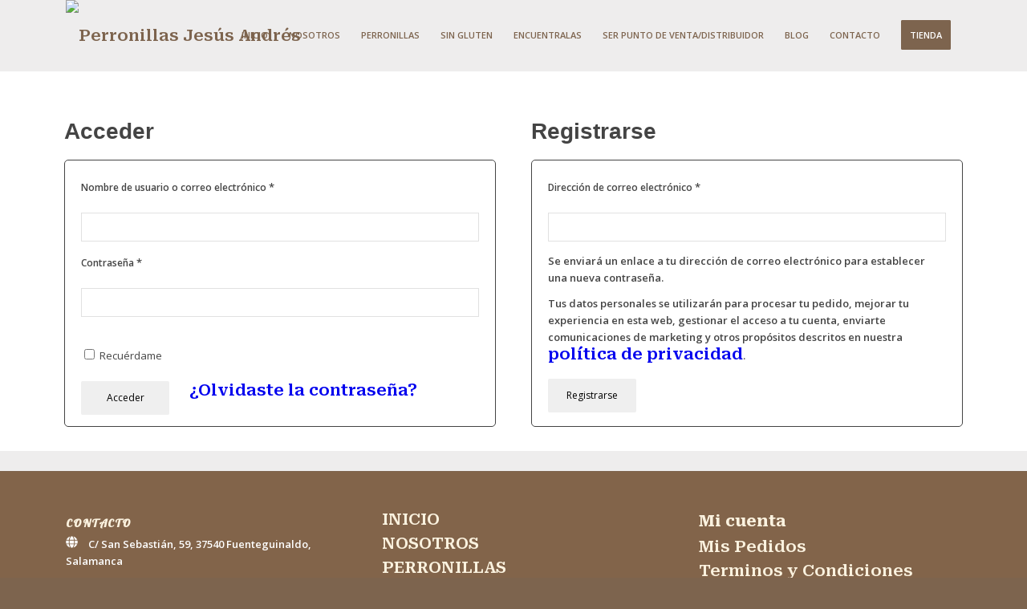

--- FILE ---
content_type: text/css
request_url: https://perronillasjesusandres.com/wp-content/uploads/elementor/css/post-399.css?ver=1721816834
body_size: 150
content:
.elementor-kit-399{--e-global-color-primary:#298A81;--e-global-color-secondary:#C2884F;--e-global-color-text:#000000;--e-global-color-accent:#FFFFFF;--e-global-color-8be1f27:#FCF6EF;--e-global-typography-primary-font-family:"Rustic Jack Rough";--e-global-typography-primary-font-weight:600;--e-global-typography-secondary-font-family:"Roboto Serif";--e-global-typography-secondary-font-weight:400;--e-global-typography-text-font-family:"Roboto";--e-global-typography-text-font-weight:400;--e-global-typography-accent-font-family:"Roboto";--e-global-typography-accent-font-weight:500;font-family:"Roboto Serif", Sans-serif;font-weight:600;}.elementor-kit-399 a{font-family:"Roboto Serif", Sans-serif;font-size:20px;}.elementor-kit-399 h1{font-family:"Rustic Jack Rough", Sans-serif;}.elementor-kit-399 h2{font-family:"Rustic Jack Rough", Sans-serif;}.elementor-kit-399 h5{font-family:"Roboto Serif", Sans-serif;}.elementor-section.elementor-section-boxed > .elementor-container{max-width:1140px;}.e-con{--container-max-width:1140px;}.elementor-widget:not(:last-child){margin-bottom:20px;}.elementor-element{--widgets-spacing:20px;}{}h1.entry-title{display:var(--page-title-display);}.elementor-kit-399 e-page-transition{background-color:#FFBC7D;}@media(max-width:1024px){.elementor-section.elementor-section-boxed > .elementor-container{max-width:1024px;}.e-con{--container-max-width:1024px;}}@media(max-width:767px){.elementor-section.elementor-section-boxed > .elementor-container{max-width:767px;}.e-con{--container-max-width:767px;}}/* Start Custom Fonts CSS */@font-face {
	font-family: 'Rustic Jack Rough';
	font-style: normal;
	font-weight: normal;
	font-display: auto;
	src: url('http://perronillasjesusandres.com/wp-content/uploads/2023/06/RusticJackRough.ttf') format('truetype');
}
/* End Custom Fonts CSS */

--- FILE ---
content_type: text/css
request_url: https://perronillasjesusandres.com/wp-content/uploads/elementor/css/post-528.css?ver=1721906543
body_size: -196
content:
.elementor-528 .elementor-element.elementor-element-3b3a9589:not(.elementor-motion-effects-element-type-background), .elementor-528 .elementor-element.elementor-element-3b3a9589 > .elementor-motion-effects-container > .elementor-motion-effects-layer{background-color:var( --e-global-color-accent );}.elementor-528 .elementor-element.elementor-element-3b3a9589{transition:background 0.3s, border 0.3s, border-radius 0.3s, box-shadow 0.3s;margin-top:50px;margin-bottom:25px;}.elementor-528 .elementor-element.elementor-element-3b3a9589 > .elementor-background-overlay{transition:background 0.3s, border-radius 0.3s, opacity 0.3s;}